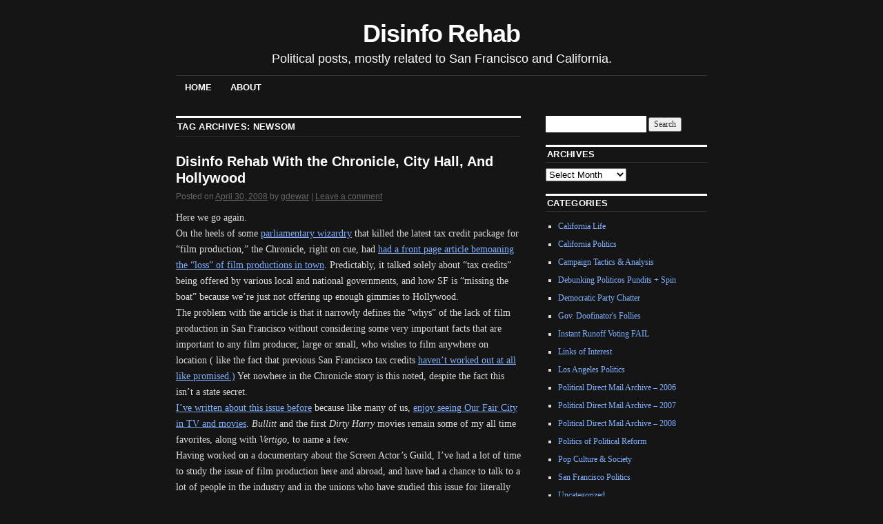

--- FILE ---
content_type: text/html; charset=UTF-8
request_url: http://www.gregdewar.com/tag/newsom/
body_size: 19106
content:
<!DOCTYPE html>
<!--[if IE 6]>
<html id="ie6" lang="en-US">
<![endif]-->
<!--[if IE 8]>
<html id="ie8" lang="en-US">
<![endif]-->
<!--[if (!IE)]><!-->
<html lang="en-US">
<!--<![endif]-->

<head>
<meta charset="UTF-8" />
<title>newsom | Disinfo Rehab</title>
<link rel="profile" href="http://gmpg.org/xfn/11" />
<link rel="pingback" href="http://www.gregdewar.com/xmlrpc.php" />
<meta name='robots' content='max-image-preview:large' />
<!-- Jetpack Site Verification Tags -->
<meta name="google-site-verification" content="1xs1W5vPsSVJYNpvL5ff_ZvEB_4puu2oz_WpMasUSrQ" />
<link rel='dns-prefetch' href='//stats.wp.com' />
<link rel='dns-prefetch' href='//v0.wordpress.com' />
<link rel='preconnect' href='//i0.wp.com' />
<link rel='preconnect' href='//c0.wp.com' />
<link rel="alternate" type="application/rss+xml" title="Disinfo Rehab &raquo; Feed" href="http://www.gregdewar.com/feed/" />
<link rel="alternate" type="application/rss+xml" title="Disinfo Rehab &raquo; Comments Feed" href="http://www.gregdewar.com/comments/feed/" />
<link rel="alternate" type="application/rss+xml" title="Disinfo Rehab &raquo; newsom Tag Feed" href="http://www.gregdewar.com/tag/newsom/feed/" />
<style id='wp-img-auto-sizes-contain-inline-css' type='text/css'>
img:is([sizes=auto i],[sizes^="auto," i]){contain-intrinsic-size:3000px 1500px}
/*# sourceURL=wp-img-auto-sizes-contain-inline-css */
</style>
<style id='wp-emoji-styles-inline-css' type='text/css'>

	img.wp-smiley, img.emoji {
		display: inline !important;
		border: none !important;
		box-shadow: none !important;
		height: 1em !important;
		width: 1em !important;
		margin: 0 0.07em !important;
		vertical-align: -0.1em !important;
		background: none !important;
		padding: 0 !important;
	}
/*# sourceURL=wp-emoji-styles-inline-css */
</style>
<style id='wp-block-library-inline-css' type='text/css'>
:root{--wp-block-synced-color:#7a00df;--wp-block-synced-color--rgb:122,0,223;--wp-bound-block-color:var(--wp-block-synced-color);--wp-editor-canvas-background:#ddd;--wp-admin-theme-color:#007cba;--wp-admin-theme-color--rgb:0,124,186;--wp-admin-theme-color-darker-10:#006ba1;--wp-admin-theme-color-darker-10--rgb:0,107,160.5;--wp-admin-theme-color-darker-20:#005a87;--wp-admin-theme-color-darker-20--rgb:0,90,135;--wp-admin-border-width-focus:2px}@media (min-resolution:192dpi){:root{--wp-admin-border-width-focus:1.5px}}.wp-element-button{cursor:pointer}:root .has-very-light-gray-background-color{background-color:#eee}:root .has-very-dark-gray-background-color{background-color:#313131}:root .has-very-light-gray-color{color:#eee}:root .has-very-dark-gray-color{color:#313131}:root .has-vivid-green-cyan-to-vivid-cyan-blue-gradient-background{background:linear-gradient(135deg,#00d084,#0693e3)}:root .has-purple-crush-gradient-background{background:linear-gradient(135deg,#34e2e4,#4721fb 50%,#ab1dfe)}:root .has-hazy-dawn-gradient-background{background:linear-gradient(135deg,#faaca8,#dad0ec)}:root .has-subdued-olive-gradient-background{background:linear-gradient(135deg,#fafae1,#67a671)}:root .has-atomic-cream-gradient-background{background:linear-gradient(135deg,#fdd79a,#004a59)}:root .has-nightshade-gradient-background{background:linear-gradient(135deg,#330968,#31cdcf)}:root .has-midnight-gradient-background{background:linear-gradient(135deg,#020381,#2874fc)}:root{--wp--preset--font-size--normal:16px;--wp--preset--font-size--huge:42px}.has-regular-font-size{font-size:1em}.has-larger-font-size{font-size:2.625em}.has-normal-font-size{font-size:var(--wp--preset--font-size--normal)}.has-huge-font-size{font-size:var(--wp--preset--font-size--huge)}.has-text-align-center{text-align:center}.has-text-align-left{text-align:left}.has-text-align-right{text-align:right}.has-fit-text{white-space:nowrap!important}#end-resizable-editor-section{display:none}.aligncenter{clear:both}.items-justified-left{justify-content:flex-start}.items-justified-center{justify-content:center}.items-justified-right{justify-content:flex-end}.items-justified-space-between{justify-content:space-between}.screen-reader-text{border:0;clip-path:inset(50%);height:1px;margin:-1px;overflow:hidden;padding:0;position:absolute;width:1px;word-wrap:normal!important}.screen-reader-text:focus{background-color:#ddd;clip-path:none;color:#444;display:block;font-size:1em;height:auto;left:5px;line-height:normal;padding:15px 23px 14px;text-decoration:none;top:5px;width:auto;z-index:100000}html :where(.has-border-color){border-style:solid}html :where([style*=border-top-color]){border-top-style:solid}html :where([style*=border-right-color]){border-right-style:solid}html :where([style*=border-bottom-color]){border-bottom-style:solid}html :where([style*=border-left-color]){border-left-style:solid}html :where([style*=border-width]){border-style:solid}html :where([style*=border-top-width]){border-top-style:solid}html :where([style*=border-right-width]){border-right-style:solid}html :where([style*=border-bottom-width]){border-bottom-style:solid}html :where([style*=border-left-width]){border-left-style:solid}html :where(img[class*=wp-image-]){height:auto;max-width:100%}:where(figure){margin:0 0 1em}html :where(.is-position-sticky){--wp-admin--admin-bar--position-offset:var(--wp-admin--admin-bar--height,0px)}@media screen and (max-width:600px){html :where(.is-position-sticky){--wp-admin--admin-bar--position-offset:0px}}

/*# sourceURL=wp-block-library-inline-css */
</style><style id='global-styles-inline-css' type='text/css'>
:root{--wp--preset--aspect-ratio--square: 1;--wp--preset--aspect-ratio--4-3: 4/3;--wp--preset--aspect-ratio--3-4: 3/4;--wp--preset--aspect-ratio--3-2: 3/2;--wp--preset--aspect-ratio--2-3: 2/3;--wp--preset--aspect-ratio--16-9: 16/9;--wp--preset--aspect-ratio--9-16: 9/16;--wp--preset--color--black: #000000;--wp--preset--color--cyan-bluish-gray: #abb8c3;--wp--preset--color--white: #ffffff;--wp--preset--color--pale-pink: #f78da7;--wp--preset--color--vivid-red: #cf2e2e;--wp--preset--color--luminous-vivid-orange: #ff6900;--wp--preset--color--luminous-vivid-amber: #fcb900;--wp--preset--color--light-green-cyan: #7bdcb5;--wp--preset--color--vivid-green-cyan: #00d084;--wp--preset--color--pale-cyan-blue: #8ed1fc;--wp--preset--color--vivid-cyan-blue: #0693e3;--wp--preset--color--vivid-purple: #9b51e0;--wp--preset--gradient--vivid-cyan-blue-to-vivid-purple: linear-gradient(135deg,rgb(6,147,227) 0%,rgb(155,81,224) 100%);--wp--preset--gradient--light-green-cyan-to-vivid-green-cyan: linear-gradient(135deg,rgb(122,220,180) 0%,rgb(0,208,130) 100%);--wp--preset--gradient--luminous-vivid-amber-to-luminous-vivid-orange: linear-gradient(135deg,rgb(252,185,0) 0%,rgb(255,105,0) 100%);--wp--preset--gradient--luminous-vivid-orange-to-vivid-red: linear-gradient(135deg,rgb(255,105,0) 0%,rgb(207,46,46) 100%);--wp--preset--gradient--very-light-gray-to-cyan-bluish-gray: linear-gradient(135deg,rgb(238,238,238) 0%,rgb(169,184,195) 100%);--wp--preset--gradient--cool-to-warm-spectrum: linear-gradient(135deg,rgb(74,234,220) 0%,rgb(151,120,209) 20%,rgb(207,42,186) 40%,rgb(238,44,130) 60%,rgb(251,105,98) 80%,rgb(254,248,76) 100%);--wp--preset--gradient--blush-light-purple: linear-gradient(135deg,rgb(255,206,236) 0%,rgb(152,150,240) 100%);--wp--preset--gradient--blush-bordeaux: linear-gradient(135deg,rgb(254,205,165) 0%,rgb(254,45,45) 50%,rgb(107,0,62) 100%);--wp--preset--gradient--luminous-dusk: linear-gradient(135deg,rgb(255,203,112) 0%,rgb(199,81,192) 50%,rgb(65,88,208) 100%);--wp--preset--gradient--pale-ocean: linear-gradient(135deg,rgb(255,245,203) 0%,rgb(182,227,212) 50%,rgb(51,167,181) 100%);--wp--preset--gradient--electric-grass: linear-gradient(135deg,rgb(202,248,128) 0%,rgb(113,206,126) 100%);--wp--preset--gradient--midnight: linear-gradient(135deg,rgb(2,3,129) 0%,rgb(40,116,252) 100%);--wp--preset--font-size--small: 13px;--wp--preset--font-size--medium: 20px;--wp--preset--font-size--large: 36px;--wp--preset--font-size--x-large: 42px;--wp--preset--spacing--20: 0.44rem;--wp--preset--spacing--30: 0.67rem;--wp--preset--spacing--40: 1rem;--wp--preset--spacing--50: 1.5rem;--wp--preset--spacing--60: 2.25rem;--wp--preset--spacing--70: 3.38rem;--wp--preset--spacing--80: 5.06rem;--wp--preset--shadow--natural: 6px 6px 9px rgba(0, 0, 0, 0.2);--wp--preset--shadow--deep: 12px 12px 50px rgba(0, 0, 0, 0.4);--wp--preset--shadow--sharp: 6px 6px 0px rgba(0, 0, 0, 0.2);--wp--preset--shadow--outlined: 6px 6px 0px -3px rgb(255, 255, 255), 6px 6px rgb(0, 0, 0);--wp--preset--shadow--crisp: 6px 6px 0px rgb(0, 0, 0);}:where(.is-layout-flex){gap: 0.5em;}:where(.is-layout-grid){gap: 0.5em;}body .is-layout-flex{display: flex;}.is-layout-flex{flex-wrap: wrap;align-items: center;}.is-layout-flex > :is(*, div){margin: 0;}body .is-layout-grid{display: grid;}.is-layout-grid > :is(*, div){margin: 0;}:where(.wp-block-columns.is-layout-flex){gap: 2em;}:where(.wp-block-columns.is-layout-grid){gap: 2em;}:where(.wp-block-post-template.is-layout-flex){gap: 1.25em;}:where(.wp-block-post-template.is-layout-grid){gap: 1.25em;}.has-black-color{color: var(--wp--preset--color--black) !important;}.has-cyan-bluish-gray-color{color: var(--wp--preset--color--cyan-bluish-gray) !important;}.has-white-color{color: var(--wp--preset--color--white) !important;}.has-pale-pink-color{color: var(--wp--preset--color--pale-pink) !important;}.has-vivid-red-color{color: var(--wp--preset--color--vivid-red) !important;}.has-luminous-vivid-orange-color{color: var(--wp--preset--color--luminous-vivid-orange) !important;}.has-luminous-vivid-amber-color{color: var(--wp--preset--color--luminous-vivid-amber) !important;}.has-light-green-cyan-color{color: var(--wp--preset--color--light-green-cyan) !important;}.has-vivid-green-cyan-color{color: var(--wp--preset--color--vivid-green-cyan) !important;}.has-pale-cyan-blue-color{color: var(--wp--preset--color--pale-cyan-blue) !important;}.has-vivid-cyan-blue-color{color: var(--wp--preset--color--vivid-cyan-blue) !important;}.has-vivid-purple-color{color: var(--wp--preset--color--vivid-purple) !important;}.has-black-background-color{background-color: var(--wp--preset--color--black) !important;}.has-cyan-bluish-gray-background-color{background-color: var(--wp--preset--color--cyan-bluish-gray) !important;}.has-white-background-color{background-color: var(--wp--preset--color--white) !important;}.has-pale-pink-background-color{background-color: var(--wp--preset--color--pale-pink) !important;}.has-vivid-red-background-color{background-color: var(--wp--preset--color--vivid-red) !important;}.has-luminous-vivid-orange-background-color{background-color: var(--wp--preset--color--luminous-vivid-orange) !important;}.has-luminous-vivid-amber-background-color{background-color: var(--wp--preset--color--luminous-vivid-amber) !important;}.has-light-green-cyan-background-color{background-color: var(--wp--preset--color--light-green-cyan) !important;}.has-vivid-green-cyan-background-color{background-color: var(--wp--preset--color--vivid-green-cyan) !important;}.has-pale-cyan-blue-background-color{background-color: var(--wp--preset--color--pale-cyan-blue) !important;}.has-vivid-cyan-blue-background-color{background-color: var(--wp--preset--color--vivid-cyan-blue) !important;}.has-vivid-purple-background-color{background-color: var(--wp--preset--color--vivid-purple) !important;}.has-black-border-color{border-color: var(--wp--preset--color--black) !important;}.has-cyan-bluish-gray-border-color{border-color: var(--wp--preset--color--cyan-bluish-gray) !important;}.has-white-border-color{border-color: var(--wp--preset--color--white) !important;}.has-pale-pink-border-color{border-color: var(--wp--preset--color--pale-pink) !important;}.has-vivid-red-border-color{border-color: var(--wp--preset--color--vivid-red) !important;}.has-luminous-vivid-orange-border-color{border-color: var(--wp--preset--color--luminous-vivid-orange) !important;}.has-luminous-vivid-amber-border-color{border-color: var(--wp--preset--color--luminous-vivid-amber) !important;}.has-light-green-cyan-border-color{border-color: var(--wp--preset--color--light-green-cyan) !important;}.has-vivid-green-cyan-border-color{border-color: var(--wp--preset--color--vivid-green-cyan) !important;}.has-pale-cyan-blue-border-color{border-color: var(--wp--preset--color--pale-cyan-blue) !important;}.has-vivid-cyan-blue-border-color{border-color: var(--wp--preset--color--vivid-cyan-blue) !important;}.has-vivid-purple-border-color{border-color: var(--wp--preset--color--vivid-purple) !important;}.has-vivid-cyan-blue-to-vivid-purple-gradient-background{background: var(--wp--preset--gradient--vivid-cyan-blue-to-vivid-purple) !important;}.has-light-green-cyan-to-vivid-green-cyan-gradient-background{background: var(--wp--preset--gradient--light-green-cyan-to-vivid-green-cyan) !important;}.has-luminous-vivid-amber-to-luminous-vivid-orange-gradient-background{background: var(--wp--preset--gradient--luminous-vivid-amber-to-luminous-vivid-orange) !important;}.has-luminous-vivid-orange-to-vivid-red-gradient-background{background: var(--wp--preset--gradient--luminous-vivid-orange-to-vivid-red) !important;}.has-very-light-gray-to-cyan-bluish-gray-gradient-background{background: var(--wp--preset--gradient--very-light-gray-to-cyan-bluish-gray) !important;}.has-cool-to-warm-spectrum-gradient-background{background: var(--wp--preset--gradient--cool-to-warm-spectrum) !important;}.has-blush-light-purple-gradient-background{background: var(--wp--preset--gradient--blush-light-purple) !important;}.has-blush-bordeaux-gradient-background{background: var(--wp--preset--gradient--blush-bordeaux) !important;}.has-luminous-dusk-gradient-background{background: var(--wp--preset--gradient--luminous-dusk) !important;}.has-pale-ocean-gradient-background{background: var(--wp--preset--gradient--pale-ocean) !important;}.has-electric-grass-gradient-background{background: var(--wp--preset--gradient--electric-grass) !important;}.has-midnight-gradient-background{background: var(--wp--preset--gradient--midnight) !important;}.has-small-font-size{font-size: var(--wp--preset--font-size--small) !important;}.has-medium-font-size{font-size: var(--wp--preset--font-size--medium) !important;}.has-large-font-size{font-size: var(--wp--preset--font-size--large) !important;}.has-x-large-font-size{font-size: var(--wp--preset--font-size--x-large) !important;}
/*# sourceURL=global-styles-inline-css */
</style>

<style id='classic-theme-styles-inline-css' type='text/css'>
/*! This file is auto-generated */
.wp-block-button__link{color:#fff;background-color:#32373c;border-radius:9999px;box-shadow:none;text-decoration:none;padding:calc(.667em + 2px) calc(1.333em + 2px);font-size:1.125em}.wp-block-file__button{background:#32373c;color:#fff;text-decoration:none}
/*# sourceURL=/wp-includes/css/classic-themes.min.css */
</style>
<link rel='stylesheet' id='coraline-css' href='http://www.gregdewar.com/wp-content/themes/coraline/style.css?ver=6.9' type='text/css' media='all' />
<link rel='stylesheet' id='dark-css' href='http://www.gregdewar.com/wp-content/themes/coraline/colors/dark.css' type='text/css' media='all' />
<link rel='stylesheet' id='sharedaddy-css' href='https://c0.wp.com/p/jetpack/15.4/modules/sharedaddy/sharing.css' type='text/css' media='all' />
<link rel='stylesheet' id='social-logos-css' href='https://c0.wp.com/p/jetpack/15.4/_inc/social-logos/social-logos.min.css' type='text/css' media='all' />
<link rel="https://api.w.org/" href="http://www.gregdewar.com/wp-json/" /><link rel="alternate" title="JSON" type="application/json" href="http://www.gregdewar.com/wp-json/wp/v2/tags/64" /><link rel="EditURI" type="application/rsd+xml" title="RSD" href="http://www.gregdewar.com/xmlrpc.php?rsd" />
<meta name="generator" content="WordPress 6.9" />
	<style>img#wpstats{display:none}</style>
		
<!-- Jetpack Open Graph Tags -->
<meta property="og:type" content="website" />
<meta property="og:title" content="newsom &#8211; Disinfo Rehab" />
<meta property="og:url" content="http://www.gregdewar.com/tag/newsom/" />
<meta property="og:site_name" content="Disinfo Rehab" />
<meta property="og:image" content="https://s0.wp.com/i/blank.jpg" />
<meta property="og:image:width" content="200" />
<meta property="og:image:height" content="200" />
<meta property="og:image:alt" content="" />
<meta property="og:locale" content="en_US" />

<!-- End Jetpack Open Graph Tags -->
</head>

<body class="archive tag tag-newsom tag-64 wp-theme-coraline two-column content-sidebar color-dark">
<div id="container" class="hfeed contain">
	<div id="header">
		<div id="masthead" role="banner">
						<div id="site-title">
				<span>
					<a href="http://www.gregdewar.com/" title="Disinfo Rehab" rel="home">Disinfo Rehab</a>
				</span>
			</div>
			<div id="site-description">Political posts, mostly related to San Francisco and California.</div>
		</div><!-- #masthead -->

		<div id="access" role="navigation">
		  			<div class="skip-link screen-reader-text"><a href="#content" title="Skip to content">Skip to content</a></div>
						<div class="menu"><ul>
<li ><a href="http://www.gregdewar.com/">Home</a></li><li class="page_item page-item-2"><a href="http://www.gregdewar.com/sample-page/">About</a></li>
</ul></div>
		</div><!-- #access -->

		<div id="branding">
					</div><!-- #branding -->
	</div><!-- #header -->

	<div id="content-box">

<div id="content-container">
	<div id="content" role="main">

		<h1 class="page-title">Tag Archives: <span>newsom</span></h1>

		




			<div id="post-310" class="post-310 post type-post status-publish format-standard hentry category-debunking-politicos-pundits-spin category-san-francisco-politics tag-boardofsupervisors tag-budget tag-change tag-chronicle tag-disinforehab tag-media tag-newsom tag-progressives tag-sanfrancisco">
			<h2 class="entry-title"><a href="http://www.gregdewar.com/2008/04/disinfo_rehab_with_the_chronic/" rel="bookmark">Disinfo Rehab With the Chronicle, City Hall, And Hollywood</a></h2>

			<div class="entry-meta">
				<span class="meta-prep meta-prep-author">Posted on</span> <a href="http://www.gregdewar.com/2008/04/disinfo_rehab_with_the_chronic/" title="12:15 pm" rel="bookmark"><span class="entry-date">April 30, 2008</span></a> <span class="by-author"><span class="sep">by</span> <span class="author vcard"><a class="url fn n" href="http://www.gregdewar.com/author/gdewar/" title="View all posts by gdewar" rel="author">gdewar</a></span> </span><span class="comments-link"><span class="meta-sep">|</span> <a href="http://www.gregdewar.com/2008/04/disinfo_rehab_with_the_chronic/#respond">Leave a comment</a></span>
			</div><!-- .entry-meta -->

				<div class="entry-content">
				<p>Here we go again.<br />
On the heels of some <a HREF="http://sweetmelissa.typepad.com/sweet_melissa/2008/04/bored-of-supe-2.html">parliamentary wizardry</a> that killed the latest tax credit package for &#8220;film production,&#8221; the Chronicle, right on cue, had <a HREF="http://www.sfgate.com/cgi-bin/article.cgi?file=/c/a/2008/04/28/MNE2106KP8.DTL">had a front page article bemoaning the &#8220;loss&#8221; of film productions in town</a>. Predictably, it talked solely about &#8220;tax credits&#8221; being offered by various local and national governments, and how SF is &#8220;missing the boat&#8221; because we&#8217;re just not offering up enough gimmies to Hollywood.<br />
The problem with the article is that it narrowly defines the &#8220;whys&#8221; of the lack of film production in San Francisco without considering some very important facts that are important to any film producer, large or small, who wishes to film anywhere on location ( like the fact that previous San Francisco tax credits <a HREF="http://www.examiner.com/a-485659~Despite_incentives__official_optimism__S_F__film_industry_takes_tumble_in__06.html">haven&#8217;t worked out at all like promised.)</a> Yet nowhere in the Chronicle story is this noted, despite the fact this isn&#8217;t a state secret.<br />
<a HREF="http://www.gregdewar.com/2007/06/la_is_in_like_with_sf_on_tv_we.html">I&#8217;ve written about this issue before</a> because like many of us, <a HREF="http://www.gregdewar.com/2007/09/nbc_pilots_now_on_ondemand_the.html">enjoy seeing Our Fair City in TV and movies</a>. <i>Bullitt</i> and the first <i>Dirty Harry</i> movies remain some of my all time favorites, along with <i>Vertigo</i>, to name a few.<br />
Having worked on a documentary about the Screen Actor&#8217;s Guild, I&#8217;ve had a lot of time to study the issue of film production here and abroad, and have had a chance to talk to a lot of people in the industry and in the unions who have studied this issue for literally decades.<br />
So let&#8217;s do a little disinfo rehab on the subject and see what we get:<br />
First, it&#8217;s important to remember that a tremendous amount of film credits in Canada cited in the Chronicle are given to film productions that are primarily created by Canadians to defend and enhance Canadian culture and &#8220;Canadiana&#8221; (yes that&#8217;s a word). Thus, to compare any incentive program offered up by a budget-challenged small city to that of the Mighty Canadian Govenrment Protecting Canada&#8217;s Culture is comparing apple and oranges.<br />
It&#8217;s also important, up until the dollar&#8217;s recent decline, the weak Canadian Dollar made filming <i>very</i> cheap, which was the initial appeal for filming in the Great White North. (Ever wonder why so many Sci-Fi channel movies and TV shows look the same? Vancouver!) Don&#8217;t discount the additional appeal of doing your work in a nation whose cities <i>look</i> like America, but aren&#8217;t beset by violent crime and filth, either.<br />
Also, as I&#8217;ve tried to tell the chess club brains at City Hall, filming in San Francisco is expensive for reasons you can&#8217;t give a tax break for. Crews are going to cost more, because rent and taxes here are extremely high. Neighborhood folks, well established in the siren whine of Today&#8217;s City, will complain about the inconvenience of a long film production, &#8220;jobs&#8221; be damned. Crime is out of control in San Francisco &#8211; we don&#8217;t even prosecute <i>murderers</i> here, much less property theft. Anyone wanna risk having their brand new movie camera stolen in SF? I doubt it.<br />
And most importantly, we simply do not have the sound stages and related facilities that <a HREF="http://filmsantaclarita.com/Index.aspx?page=1">Los Angeles and its environs enjoy.</a> That alone is going to make it much more feasible to come in to town for a week of exterior shots, then shuffle off to Vancouver or LA to finish the job.<br />
All important topics worthy of coverage by policy folk and media folk. There&#8217;s plenty of more creative solutions to enhance our economy with jobs and investment from the film industry others have proposed.<br />
The problem is, no one at City Hall or at the Chronicle gives a damn about any of that.</p>
<p> <a href="http://www.gregdewar.com/2008/04/disinfo_rehab_with_the_chronic/#more-310" class="more-link">Continue reading <span class="meta-nav">&rarr;</span></a></p>
<div class="sharedaddy sd-sharing-enabled"><div class="robots-nocontent sd-block sd-social sd-social-icon-text sd-sharing"><h3 class="sd-title">Share this:</h3><div class="sd-content"><ul><li class="share-email"><a rel="nofollow noopener noreferrer"
				data-shared="sharing-email-310"
				class="share-email sd-button share-icon"
				href="mailto:?subject=%5BShared%20Post%5D%20Disinfo%20Rehab%20With%20the%20Chronicle%2C%20City%20Hall%2C%20And%20Hollywood&#038;body=http%3A%2F%2Fwww.gregdewar.com%2F2008%2F04%2Fdisinfo_rehab_with_the_chronic%2F&#038;share=email"
				target="_blank"
				aria-labelledby="sharing-email-310"
				data-email-share-error-title="Do you have email set up?" data-email-share-error-text="If you&#039;re having problems sharing via email, you might not have email set up for your browser. You may need to create a new email yourself." data-email-share-nonce="988b806fec" data-email-share-track-url="http://www.gregdewar.com/2008/04/disinfo_rehab_with_the_chronic/?share=email">
				<span id="sharing-email-310" hidden>Click to email a link to a friend (Opens in new window)</span>
				<span>Email</span>
			</a></li><li class="share-twitter"><a rel="nofollow noopener noreferrer"
				data-shared="sharing-twitter-310"
				class="share-twitter sd-button share-icon"
				href="http://www.gregdewar.com/2008/04/disinfo_rehab_with_the_chronic/?share=twitter"
				target="_blank"
				aria-labelledby="sharing-twitter-310"
				>
				<span id="sharing-twitter-310" hidden>Click to share on X (Opens in new window)</span>
				<span>X</span>
			</a></li><li class="share-facebook"><a rel="nofollow noopener noreferrer"
				data-shared="sharing-facebook-310"
				class="share-facebook sd-button share-icon"
				href="http://www.gregdewar.com/2008/04/disinfo_rehab_with_the_chronic/?share=facebook"
				target="_blank"
				aria-labelledby="sharing-facebook-310"
				>
				<span id="sharing-facebook-310" hidden>Click to share on Facebook (Opens in new window)</span>
				<span>Facebook</span>
			</a></li><li class="share-tumblr"><a rel="nofollow noopener noreferrer"
				data-shared="sharing-tumblr-310"
				class="share-tumblr sd-button share-icon"
				href="http://www.gregdewar.com/2008/04/disinfo_rehab_with_the_chronic/?share=tumblr"
				target="_blank"
				aria-labelledby="sharing-tumblr-310"
				>
				<span id="sharing-tumblr-310" hidden>Click to share on Tumblr (Opens in new window)</span>
				<span>Tumblr</span>
			</a></li><li class="share-print"><a rel="nofollow noopener noreferrer"
				data-shared="sharing-print-310"
				class="share-print sd-button share-icon"
				href="http://www.gregdewar.com/2008/04/disinfo_rehab_with_the_chronic/?share=print"
				target="_blank"
				aria-labelledby="sharing-print-310"
				>
				<span id="sharing-print-310" hidden>Click to print (Opens in new window)</span>
				<span>Print</span>
			</a></li><li class="share-end"></li></ul></div></div></div>							</div><!-- .entry-content -->
	
			<div class="entry-info">
					<p class="comments-link"><a href="http://www.gregdewar.com/2008/04/disinfo_rehab_with_the_chronic/#respond">Leave a comment</a></p>
									<p class="cat-links">
						<span class="entry-info-prep entry-info-prep-cat-links">Posted in</span> <a href="http://www.gregdewar.com/category/debunking-politicos-pundits-spin/" rel="category tag">Debunking Politicos Pundits + Spin</a>, <a href="http://www.gregdewar.com/category/san-francisco-politics/" rel="category tag">San Francisco Politics</a>					</p>
													<p class="tag-links">
						<span class="entry-info-prep entry-info-prep-tag-links">Tagged</span> <a href="http://www.gregdewar.com/tag/boardofsupervisors/" rel="tag">boardofsupervisors</a>, <a href="http://www.gregdewar.com/tag/budget/" rel="tag">budget</a>, <a href="http://www.gregdewar.com/tag/change/" rel="tag">change</a>, <a href="http://www.gregdewar.com/tag/chronicle/" rel="tag">chronicle</a>, <a href="http://www.gregdewar.com/tag/disinforehab/" rel="tag">disinforehab</a>, <a href="http://www.gregdewar.com/tag/media/" rel="tag">media</a>, <a href="http://www.gregdewar.com/tag/newsom/" rel="tag">newsom</a>, <a href="http://www.gregdewar.com/tag/progressives/" rel="tag">progressives</a>, <a href="http://www.gregdewar.com/tag/sanfrancisco/" rel="tag">sanfrancisco</a>					</p>
											</div><!-- .entry-info -->
		</div><!-- #post-## -->

		
	


			<div id="post-280" class="post-280 post type-post status-publish format-standard hentry category-campaign-tactics-analysis category-debunking-politicos-pundits-spin category-san-francisco-politics tag-daly tag-newsom tag-peskin tag-progressives tag-sanfrancisco tag-spin">
			<h2 class="entry-title"><a href="http://www.gregdewar.com/2008/02/post_7/" rel="bookmark">There&#8217;s No &#8220;Safe Word&#8221; In San Francisco Politics And Mayor Newsom&#8217;s Team Knows It&#8230;</a></h2>

			<div class="entry-meta">
				<span class="meta-prep meta-prep-author">Posted on</span> <a href="http://www.gregdewar.com/2008/02/post_7/" title="12:55 pm" rel="bookmark"><span class="entry-date">February 11, 2008</span></a> <span class="by-author"><span class="sep">by</span> <span class="author vcard"><a class="url fn n" href="http://www.gregdewar.com/author/gdewar/" title="View all posts by gdewar" rel="author">gdewar</a></span> </span><span class="comments-link"><span class="meta-sep">|</span> <a href="http://www.gregdewar.com/2008/02/post_7/#respond">Leave a comment</a></span>
			</div><!-- .entry-meta -->

				<div class="entry-content">
				<p>You really have to hand it to Mayor Newsom and his team. They can pretty much get away with anything, short of murder for hire, and no one seems to really mind. Even more amazing, even when &#8220;progressives&#8221; are right on the issues, they can&#8217;t seem to get their message out.<br />
<A HREF="http://www.sfgate.com/cgi-bin/article.cgi?f=/c/a/2008/02/11/BA8CUV7IR.DTL">This latest brouhaha, between Supervisor Peskin, the Mayor, the infamous MTA, et al</A> gets the usual &#8220;political gossip&#8221; treatment, as always. But also, as always, we tend to forget a few salient points as to how we got here.<br />
We&#8217;re in a situation where the city has a big budget deficit and Mayor Newsom has ordered awesome-sounding &#8220;across the board cuts,&#8221; sounding all fiscally responsible. Which is funny, because <A HREF="http://www.chrisdaly.org/?p=51">as Supervisor Daly tried to point out</A>, this is the same Mayor <A HREF="http://www.sfgate.com/cgi-bin/article.cgi?f=/c/a/2007/12/02/BA8NTM2PM.DTL">who blew out the budget with big expensive pay raises and increases in the City payroll.</A><br />
What&#8217;s even funnier is that as Daly was trying to point this out, his infamous &#8220;cocaine&#8221; line blew up into this Big Problem, and Supervisor Peskin was gamed into removing Daly from the Budget Committee. So even though in this case Daly was right, it was he who paid the price &#8211; and the Chronicle waited 6 months to note Newsom&#8217;s key role in blowing out the budget.<br />
Now, to be fair, it was not that hard to push Daly aside &#8211; his acrimonious style, and his spending of political capital on symbolic measures made it easy for the Mayor&#8217;s people, and their friends in the press, to make it all about something Daly really didn&#8217;t say. Chalk one up for repeating the &#8220;mean Chris&#8221; meme, and one down for any serious budget reporting.<br />
Likewise, as the Mayor is demanding we cut funds from things we need, he&#8217;s spending a lot of money on <A HREF="http://www.sfgate.com/cgi-bin/article.cgi?f=/c/a/2008/01/18/MNJIUH4BF.DTL&#038;hw=Cecilia+Vega&#038;sn=003&#038;sc=673">plasma TVs and fancy new offices</A>. And to pay all these people watching ProRun on those plasma tvs, <A HREF="http://www.sfgate.com/cgi-bin/article.cgi?file=/c/a/2008/02/09/MNRKUV4I1.DTL">he&#8217;s swiping money from MUNI and other agencies</A> so he can fill the chairs.<br />
But once again, it really doesn&#8217;t matter if the Mayor&#8217;s people are doing anything wrong &#8211; they&#8217;re recasting this as a &#8220;personal attack&#8221; and upping the ante with all kinds of personal and legal attacks, so no one stops and thinks about the actual issues at hand. <A HREF="http://sfist.com/2008/01/31/the_trumpifiati.php">And once again, as in the case with Daly</A>, Peskin&#8217;s temperament and style are being used against him. Suddenly we&#8217;re talking about he-said-he-said, instead of talking about whether the Mayor is breaking the law, or mismanaging the taxpayers&#8217; money.<br />
Brilliant. One thing progressives and their allies don&#8217;t seem to understand is that in these fights being &#8220;right&#8221; with the facts isn&#8217;t enough &#8211; you have to have the political capital to be able to fight back.<br />
Blowing it all on symbolic measures and feel-good stuff means you don&#8217;t have it when you really need it. Now, the Mayor&#8217;s holding all the cards, and although his opponents may have caught his hand in the till, they&#8217;re losing the battle.<br />
As this latest political battle escalates, it&#8217;s clear the Mayor&#8217;s people don&#8217;t mind playing rough with their opponents. There&#8217;s no &#8220;safe word&#8221; in San Francisco politics, and those who would oppose the Mayor would be wise to remember that.<br />
<I>Note: I wish I was clever enough to come up with that last bit, but it&#8217;s actually a paraphrasing of a comment I heard from a friend, so I wanted to be sure I mentioned that.</I></p>
<div class="sharedaddy sd-sharing-enabled"><div class="robots-nocontent sd-block sd-social sd-social-icon-text sd-sharing"><h3 class="sd-title">Share this:</h3><div class="sd-content"><ul><li class="share-email"><a rel="nofollow noopener noreferrer"
				data-shared="sharing-email-280"
				class="share-email sd-button share-icon"
				href="mailto:?subject=%5BShared%20Post%5D%20There%27s%20No%20%22Safe%20Word%22%20In%20San%20Francisco%20Politics%20And%20Mayor%20Newsom%27s%20Team%20Knows%20It...&#038;body=http%3A%2F%2Fwww.gregdewar.com%2F2008%2F02%2Fpost_7%2F&#038;share=email"
				target="_blank"
				aria-labelledby="sharing-email-280"
				data-email-share-error-title="Do you have email set up?" data-email-share-error-text="If you&#039;re having problems sharing via email, you might not have email set up for your browser. You may need to create a new email yourself." data-email-share-nonce="b8b1981e31" data-email-share-track-url="http://www.gregdewar.com/2008/02/post_7/?share=email">
				<span id="sharing-email-280" hidden>Click to email a link to a friend (Opens in new window)</span>
				<span>Email</span>
			</a></li><li class="share-twitter"><a rel="nofollow noopener noreferrer"
				data-shared="sharing-twitter-280"
				class="share-twitter sd-button share-icon"
				href="http://www.gregdewar.com/2008/02/post_7/?share=twitter"
				target="_blank"
				aria-labelledby="sharing-twitter-280"
				>
				<span id="sharing-twitter-280" hidden>Click to share on X (Opens in new window)</span>
				<span>X</span>
			</a></li><li class="share-facebook"><a rel="nofollow noopener noreferrer"
				data-shared="sharing-facebook-280"
				class="share-facebook sd-button share-icon"
				href="http://www.gregdewar.com/2008/02/post_7/?share=facebook"
				target="_blank"
				aria-labelledby="sharing-facebook-280"
				>
				<span id="sharing-facebook-280" hidden>Click to share on Facebook (Opens in new window)</span>
				<span>Facebook</span>
			</a></li><li class="share-tumblr"><a rel="nofollow noopener noreferrer"
				data-shared="sharing-tumblr-280"
				class="share-tumblr sd-button share-icon"
				href="http://www.gregdewar.com/2008/02/post_7/?share=tumblr"
				target="_blank"
				aria-labelledby="sharing-tumblr-280"
				>
				<span id="sharing-tumblr-280" hidden>Click to share on Tumblr (Opens in new window)</span>
				<span>Tumblr</span>
			</a></li><li class="share-print"><a rel="nofollow noopener noreferrer"
				data-shared="sharing-print-280"
				class="share-print sd-button share-icon"
				href="http://www.gregdewar.com/2008/02/post_7/?share=print"
				target="_blank"
				aria-labelledby="sharing-print-280"
				>
				<span id="sharing-print-280" hidden>Click to print (Opens in new window)</span>
				<span>Print</span>
			</a></li><li class="share-end"></li></ul></div></div></div>							</div><!-- .entry-content -->
	
			<div class="entry-info">
					<p class="comments-link"><a href="http://www.gregdewar.com/2008/02/post_7/#respond">Leave a comment</a></p>
									<p class="cat-links">
						<span class="entry-info-prep entry-info-prep-cat-links">Posted in</span> <a href="http://www.gregdewar.com/category/campaign-tactics-analysis/" rel="category tag">Campaign Tactics &amp; Analysis</a>, <a href="http://www.gregdewar.com/category/debunking-politicos-pundits-spin/" rel="category tag">Debunking Politicos Pundits + Spin</a>, <a href="http://www.gregdewar.com/category/san-francisco-politics/" rel="category tag">San Francisco Politics</a>					</p>
													<p class="tag-links">
						<span class="entry-info-prep entry-info-prep-tag-links">Tagged</span> <a href="http://www.gregdewar.com/tag/daly/" rel="tag">daly</a>, <a href="http://www.gregdewar.com/tag/newsom/" rel="tag">newsom</a>, <a href="http://www.gregdewar.com/tag/peskin/" rel="tag">peskin</a>, <a href="http://www.gregdewar.com/tag/progressives/" rel="tag">progressives</a>, <a href="http://www.gregdewar.com/tag/sanfrancisco/" rel="tag">sanfrancisco</a>, <a href="http://www.gregdewar.com/tag/spin/" rel="tag">spin</a>					</p>
											</div><!-- .entry-info -->
		</div><!-- #post-## -->

		
	


			<div id="post-279" class="post-279 post type-post status-publish format-standard hentry category-campaign-tactics-analysis category-politics-of-political-reform category-san-francisco-politics tag-democrats tag-newsom tag-obama tag-primaryelection tag-progressives tag-sanfrancisco">
			<h2 class="entry-title"><a href="http://www.gregdewar.com/2008/02/post_6/" rel="bookmark">Record Voter Turnout in Presidential Primaries Has Some Lessons for Local Politickers</a></h2>

			<div class="entry-meta">
				<span class="meta-prep meta-prep-author">Posted on</span> <a href="http://www.gregdewar.com/2008/02/post_6/" title="10:28 am" rel="bookmark"><span class="entry-date">February 10, 2008</span></a> <span class="by-author"><span class="sep">by</span> <span class="author vcard"><a class="url fn n" href="http://www.gregdewar.com/author/gdewar/" title="View all posts by gdewar" rel="author">gdewar</a></span> </span><span class="comments-link"><span class="meta-sep">|</span> <a href="http://www.gregdewar.com/2008/02/post_6/#respond">Leave a comment</a></span>
			</div><!-- .entry-meta -->

				<div class="entry-content">
				<p>The <A HREF="http://www.latimes.com/news/politics/la-na-turnout10feb10,1,4124358.story">LA Times has an interesting report on the record voter turnout</A> we&#8217;re seeing in primaries, and in particular the lopsided increase in turnout on the Democratic side.<br />
The article has some interesting facts and figures, but it pretty much bears out what I said <A HREF="http://www.gregdewar.com/2008/02/primary_day_record_turnout_if.html">last week</A> &#8211; that if you have good candidates who aggressively campaign on issues and ideals that people actually care about, people vote. Who told?<br />
(Oh, and I find it equally amazing that Sen. Obama has been able to run an incredibly close race fueled mostly by small to mid-sized donations&#8230;while lefty champions are once again left in the dust.)<br />
It&#8217;s a stark contrast to the <A HREF="http://www.gregdewar.com/2007/11/when_progressive_political_ana.html">mind numbingly stupid elections we had in Supposedly Liberal Brainiac San Francisco</A>, where &#8220;progressives&#8221; had a FAIL so complete and total, turnout was in the toilet. And now, of course, the <A HREF="http://www.sfbg.com/entry.php?entry_id=5608&#038;catid=4&#038;volume_id=317&#038;issue_id=338&#038;volume_num=42&#038;issue_num=19">progressives are crying about the Mayor&#8217;s shenanigans</A>, not realizing that if they&#8217;d just bothered to run a real  candidate, the election might have had a different outcome. Boo hoo for them.<br />
Most importantly, these record turnouts of voters are coming out <A HREF="http://www.gregdewar.com/politics_of_political_reform/">without any of the lefty electoral gimmicks</A> out-of-state reformers are trying to peddle across the country as ways to &#8220;increase turnout.&#8221;<br />
It&#8217;s really simple, people. If you run a good campaign, you win the election. If you inspire people to action, they act. If you <I>listen</I> to people and talk about the issues they actually care about, they get excited and feel like politics is an opportunity for change &#8211; not just a <a href="http://www.gregdewar.com/2006/06/california_primary_2006_the_de.html">tired exercise that people don&#8217;t feel matters</a> to them.<br />
There&#8217;s a chance that local &#8220;progressives&#8221; might take a lesson from all of this in the upcoming elections in November, and perhaps try strategies that don&#8217;t involved running around in circles, gossiping like junior high girls in gym class, and whining.<br />
News flash, progressives: THIS DOESN&#8217;T F*CKING WORK. Stop trying to game the electorate with phony reform bullsh*t. Run on a vision and an agenda that <I>works</i> for the citizens who actually vote in elections, and you might win. If nothing else, it would be an improvement over last year&#8217;s &#8220;act like gossiping dorks&#8221; strategy.<br />
The real winner will be the voters of San Francisco, if they&#8217;re given an honest race between various factions who all strive to offer a cohesive vision of policy and politics for the next four years. We&#8217;ll see what happens.</p>
<div class="sharedaddy sd-sharing-enabled"><div class="robots-nocontent sd-block sd-social sd-social-icon-text sd-sharing"><h3 class="sd-title">Share this:</h3><div class="sd-content"><ul><li class="share-email"><a rel="nofollow noopener noreferrer"
				data-shared="sharing-email-279"
				class="share-email sd-button share-icon"
				href="mailto:?subject=%5BShared%20Post%5D%20Record%20Voter%20Turnout%20in%20Presidential%20Primaries%20Has%20Some%20Lessons%20for%20Local%20Politickers&#038;body=http%3A%2F%2Fwww.gregdewar.com%2F2008%2F02%2Fpost_6%2F&#038;share=email"
				target="_blank"
				aria-labelledby="sharing-email-279"
				data-email-share-error-title="Do you have email set up?" data-email-share-error-text="If you&#039;re having problems sharing via email, you might not have email set up for your browser. You may need to create a new email yourself." data-email-share-nonce="c658407f96" data-email-share-track-url="http://www.gregdewar.com/2008/02/post_6/?share=email">
				<span id="sharing-email-279" hidden>Click to email a link to a friend (Opens in new window)</span>
				<span>Email</span>
			</a></li><li class="share-twitter"><a rel="nofollow noopener noreferrer"
				data-shared="sharing-twitter-279"
				class="share-twitter sd-button share-icon"
				href="http://www.gregdewar.com/2008/02/post_6/?share=twitter"
				target="_blank"
				aria-labelledby="sharing-twitter-279"
				>
				<span id="sharing-twitter-279" hidden>Click to share on X (Opens in new window)</span>
				<span>X</span>
			</a></li><li class="share-facebook"><a rel="nofollow noopener noreferrer"
				data-shared="sharing-facebook-279"
				class="share-facebook sd-button share-icon"
				href="http://www.gregdewar.com/2008/02/post_6/?share=facebook"
				target="_blank"
				aria-labelledby="sharing-facebook-279"
				>
				<span id="sharing-facebook-279" hidden>Click to share on Facebook (Opens in new window)</span>
				<span>Facebook</span>
			</a></li><li class="share-tumblr"><a rel="nofollow noopener noreferrer"
				data-shared="sharing-tumblr-279"
				class="share-tumblr sd-button share-icon"
				href="http://www.gregdewar.com/2008/02/post_6/?share=tumblr"
				target="_blank"
				aria-labelledby="sharing-tumblr-279"
				>
				<span id="sharing-tumblr-279" hidden>Click to share on Tumblr (Opens in new window)</span>
				<span>Tumblr</span>
			</a></li><li class="share-print"><a rel="nofollow noopener noreferrer"
				data-shared="sharing-print-279"
				class="share-print sd-button share-icon"
				href="http://www.gregdewar.com/2008/02/post_6/?share=print"
				target="_blank"
				aria-labelledby="sharing-print-279"
				>
				<span id="sharing-print-279" hidden>Click to print (Opens in new window)</span>
				<span>Print</span>
			</a></li><li class="share-end"></li></ul></div></div></div>							</div><!-- .entry-content -->
	
			<div class="entry-info">
					<p class="comments-link"><a href="http://www.gregdewar.com/2008/02/post_6/#respond">Leave a comment</a></p>
									<p class="cat-links">
						<span class="entry-info-prep entry-info-prep-cat-links">Posted in</span> <a href="http://www.gregdewar.com/category/campaign-tactics-analysis/" rel="category tag">Campaign Tactics &amp; Analysis</a>, <a href="http://www.gregdewar.com/category/politics-of-political-reform/" rel="category tag">Politics of Political Reform</a>, <a href="http://www.gregdewar.com/category/san-francisco-politics/" rel="category tag">San Francisco Politics</a>					</p>
													<p class="tag-links">
						<span class="entry-info-prep entry-info-prep-tag-links">Tagged</span> <a href="http://www.gregdewar.com/tag/democrats/" rel="tag">democrats</a>, <a href="http://www.gregdewar.com/tag/newsom/" rel="tag">newsom</a>, <a href="http://www.gregdewar.com/tag/obama/" rel="tag">obama</a>, <a href="http://www.gregdewar.com/tag/primaryelection/" rel="tag">primaryelection</a>, <a href="http://www.gregdewar.com/tag/progressives/" rel="tag">progressives</a>, <a href="http://www.gregdewar.com/tag/sanfrancisco/" rel="tag">sanfrancisco</a>					</p>
											</div><!-- .entry-info -->
		</div><!-- #post-## -->

		
	


			<div id="post-270" class="post-270 post type-post status-publish format-standard hentry category-california-life category-san-francisco-politics tag-california tag-daly tag-housing tag-newsom tag-politics tag-realestate tag-sanfrancisco">
			<h2 class="entry-title"><a href="http://www.gregdewar.com/2008/01/craptastic_crack_shack_sells_f/" rel="bookmark">Crap-tastic Crack Shack Sells for 935,000? Put This On A Billboard And Send It To the Hippies Of The World, Please!</a></h2>

			<div class="entry-meta">
				<span class="meta-prep meta-prep-author">Posted on</span> <a href="http://www.gregdewar.com/2008/01/craptastic_crack_shack_sells_f/" title="2:45 pm" rel="bookmark"><span class="entry-date">January 23, 2008</span></a> <span class="by-author"><span class="sep">by</span> <span class="author vcard"><a class="url fn n" href="http://www.gregdewar.com/author/gdewar/" title="View all posts by gdewar" rel="author">gdewar</a></span> </span><span class="comments-link"><span class="meta-sep">|</span> <a href="http://www.gregdewar.com/2008/01/craptastic_crack_shack_sells_f/#comments">1 comment</a></span>
			</div><!-- .entry-meta -->

				<div class="entry-content">
				<p>This just in: yet another crap-tastic crack shack has sold in San Francisco for $935,000. <A HREF="http://www.socketsite.com/archives/2008/01/yes_it_closed_escrow_yesterday_with_a_contract_price_of.html">SocketSite has been following this one for a while</A> so go there and see pics of this decrepit piece of real estate.<br />
I seriously wonder if we should put this on a billboard, with a pricetag, on billboards that say &#8220;Memo to Hippies: The SF of the 60s is dead. Do not come here and expect to rent a room in a big nice house for cheap and live off of handouts. Unless you&#8217;re rich enough to buy this crapshack <I>and</I> renovate it to livable standards, please, stay away. Thank You.&#8221;<br />
Or something. I mean, at this point, all the housing measures in the world (along with all the ones we&#8217;ve passed) don&#8217;t seem to mean much if even a craphouse like this is selling for almost a million dollars.<br />
Put another way &#8211; how do you build lots of &#8220;cheap affordable&#8221; housing on super expensive dirt? More importantly, is it really feasible for anyone to build anything that&#8217;s <I>not</I> super expensive condos for wealthy childless couples anymore when you have garbage selling for almost a million bucks?</p>
<div class="sharedaddy sd-sharing-enabled"><div class="robots-nocontent sd-block sd-social sd-social-icon-text sd-sharing"><h3 class="sd-title">Share this:</h3><div class="sd-content"><ul><li class="share-email"><a rel="nofollow noopener noreferrer"
				data-shared="sharing-email-270"
				class="share-email sd-button share-icon"
				href="mailto:?subject=%5BShared%20Post%5D%20Crap-tastic%20Crack%20Shack%20Sells%20for%20935%2C000%3F%20Put%20This%20On%20A%20Billboard%20And%20Send%20It%20To%20the%20Hippies%20Of%20The%20World%2C%20Please%21&#038;body=http%3A%2F%2Fwww.gregdewar.com%2F2008%2F01%2Fcraptastic_crack_shack_sells_f%2F&#038;share=email"
				target="_blank"
				aria-labelledby="sharing-email-270"
				data-email-share-error-title="Do you have email set up?" data-email-share-error-text="If you&#039;re having problems sharing via email, you might not have email set up for your browser. You may need to create a new email yourself." data-email-share-nonce="27542f4d46" data-email-share-track-url="http://www.gregdewar.com/2008/01/craptastic_crack_shack_sells_f/?share=email">
				<span id="sharing-email-270" hidden>Click to email a link to a friend (Opens in new window)</span>
				<span>Email</span>
			</a></li><li class="share-twitter"><a rel="nofollow noopener noreferrer"
				data-shared="sharing-twitter-270"
				class="share-twitter sd-button share-icon"
				href="http://www.gregdewar.com/2008/01/craptastic_crack_shack_sells_f/?share=twitter"
				target="_blank"
				aria-labelledby="sharing-twitter-270"
				>
				<span id="sharing-twitter-270" hidden>Click to share on X (Opens in new window)</span>
				<span>X</span>
			</a></li><li class="share-facebook"><a rel="nofollow noopener noreferrer"
				data-shared="sharing-facebook-270"
				class="share-facebook sd-button share-icon"
				href="http://www.gregdewar.com/2008/01/craptastic_crack_shack_sells_f/?share=facebook"
				target="_blank"
				aria-labelledby="sharing-facebook-270"
				>
				<span id="sharing-facebook-270" hidden>Click to share on Facebook (Opens in new window)</span>
				<span>Facebook</span>
			</a></li><li class="share-tumblr"><a rel="nofollow noopener noreferrer"
				data-shared="sharing-tumblr-270"
				class="share-tumblr sd-button share-icon"
				href="http://www.gregdewar.com/2008/01/craptastic_crack_shack_sells_f/?share=tumblr"
				target="_blank"
				aria-labelledby="sharing-tumblr-270"
				>
				<span id="sharing-tumblr-270" hidden>Click to share on Tumblr (Opens in new window)</span>
				<span>Tumblr</span>
			</a></li><li class="share-print"><a rel="nofollow noopener noreferrer"
				data-shared="sharing-print-270"
				class="share-print sd-button share-icon"
				href="http://www.gregdewar.com/2008/01/craptastic_crack_shack_sells_f/?share=print"
				target="_blank"
				aria-labelledby="sharing-print-270"
				>
				<span id="sharing-print-270" hidden>Click to print (Opens in new window)</span>
				<span>Print</span>
			</a></li><li class="share-end"></li></ul></div></div></div>							</div><!-- .entry-content -->
	
			<div class="entry-info">
					<p class="comments-link"><a href="http://www.gregdewar.com/2008/01/craptastic_crack_shack_sells_f/#comments">1 Comment</a></p>
									<p class="cat-links">
						<span class="entry-info-prep entry-info-prep-cat-links">Posted in</span> <a href="http://www.gregdewar.com/category/california-life/" rel="category tag">California Life</a>, <a href="http://www.gregdewar.com/category/san-francisco-politics/" rel="category tag">San Francisco Politics</a>					</p>
													<p class="tag-links">
						<span class="entry-info-prep entry-info-prep-tag-links">Tagged</span> <a href="http://www.gregdewar.com/tag/california/" rel="tag">california</a>, <a href="http://www.gregdewar.com/tag/daly/" rel="tag">daly</a>, <a href="http://www.gregdewar.com/tag/housing/" rel="tag">housing</a>, <a href="http://www.gregdewar.com/tag/newsom/" rel="tag">newsom</a>, <a href="http://www.gregdewar.com/tag/politics/" rel="tag">politics</a>, <a href="http://www.gregdewar.com/tag/realestate/" rel="tag">realestate</a>, <a href="http://www.gregdewar.com/tag/sanfrancisco/" rel="tag">sanfrancisco</a>					</p>
											</div><!-- .entry-info -->
		</div><!-- #post-## -->

		
	


			<div id="post-255" class="post-255 post type-post status-publish format-standard hentry category-instant-runoff-voting-fail category-politics-of-political-reform category-san-francisco-politics tag-disinforehab tag-newsom tag-progressives tag-sanfrancisco tag-spin">
			<h2 class="entry-title"><a href="http://www.gregdewar.com/2007/11/when_progressive_political_ana/" rel="bookmark">When &#8220;Progressive&#8221; Political Analysis Becomes &#8220;Junkie Logic&#8221;  AKA Disinfo Rehab Time!</a></h2>

			<div class="entry-meta">
				<span class="meta-prep meta-prep-author">Posted on</span> <a href="http://www.gregdewar.com/2007/11/when_progressive_political_ana/" title="2:38 pm" rel="bookmark"><span class="entry-date">November 28, 2007</span></a> <span class="by-author"><span class="sep">by</span> <span class="author vcard"><a class="url fn n" href="http://www.gregdewar.com/author/gdewar/" title="View all posts by gdewar" rel="author">gdewar</a></span> </span><span class="comments-link"><span class="meta-sep">|</span> <a href="http://www.gregdewar.com/2007/11/when_progressive_political_ana/#respond">Leave a comment</a></span>
			</div><!-- .entry-meta -->

				<div class="entry-content">
				<div style="float: right; margin-left: 10px; margin-bottom: 10px;">
<a href="http://www.flickr.com/photos/gdewar/2039998772/" title="photo sharing"><img data-recalc-dims="1" decoding="async" src="https://i0.wp.com/farm3.static.flickr.com/2081/2039998772_ebc28b11e1_m.jpg?w=500" alt="" style="border: solid 2px #000000;" /></a><br />
<br />
<span style="font-size: 0.9em; margin-top: 0px;"><br />
<a href="http://www.flickr.com/photos/gdewar/2039998772/">progressives, you got pwned!</a><br />
<br />
.<br />
</span>
</div>
<p>The election is barely past us, and already everyone&#8217;s trying to spin the results to suit Their Side. It&#8217;s been particularly amusing to watch the &#8220;progressives&#8221; try and spin this latest election as anything but a disaster. It&#8217;s a form of &#8220;junkie logic,&#8221; the same kind a drug addict uses to try and con you into loaning money, only this time the con is on the voter and anyone with common sense.</p>
<p>The <a HREF="http://www.sfbg.com/blogs/politics/2007/11/spinning_newsom.html">usual people are spinning their best</a> (instead of reporting, oddly enough) and predictably, some <a HREF="http://www.chrisdaly.org/?p=46">elected officials are upset too</a> and are trying to contort what happened in November into some sort of a victory. </p>
<p>Heck you can hear it straight from the professional blog-commenters and Greens (yes, sigh, a few of them are still around..) <a HREF="http://www.fogcityjournal.com/events.shtml">at some event</a>, but frankly, why bother? Junkie Logic is never much fun to listen to, neither is parroting or rubber-stamping the latest from the Politburo.</p>
<p>Ok, enough picking on the &#8220;progressive&#8221; kids. Let&#8217;s just look at some facts, and since I&#8217;m not in the business of defending one side or another, try and see if we can cut the nonsense one by one :</p>
<p><b>&#8220;Ranked Choice Voting will increase turnout, and be more inclusive than runoffs. It will save money and more people will participate.&#8221;</b></p>
<p>Oh <i>really</i>. Now let&#8217;s take a look at the numbers from our last big runoff, in 2003, supposedly evil because &#8220;less people&#8221; vote in runoffs (and yet in a twist of Junkie Logic, are the numbers now used by those who promoted RCV/IRV/WTF to say that Mayor Newsom &#8220;didn&#8217;t win&#8221;):</p>
<blockquote><p>
PRECINCTS COUNTED (OF 562).  .  .  .  . 562 (100%)<br />
REGISTERED VOTERS &#8211; TOTAL .  .  .  .  .<strong> 466,127</strong><br />
BALLOTS CAST &#8211; TOTAL.  .  .  .  .  .  .   253,872<br />
VOTER TURNOUT &#8211; TOTAL  .  .  .  .  .  .   <strong>54.46</strong>
</p></blockquote>
<p>
Wow, 54%! Now lets look at how we did under the Magical Perfect RCV/IRV/WTF system the &#8220;progressives&#8221; prommised us would increase voter turnout (and cut costs!)</p>
<blockquote><p>
PRECINCTS COUNTED (OF 580).  .  .  .  . 580  (100%)<br />
REGISTERED VOTERS &#8211; TOTAL .  .  .  .  . <strong>419,598</strong><br />
BALLOTS CAST &#8211; TOTAL.  .  .  .  .  .  .   .  . 149,424<br />
BALLOTS CAST &#8211; TOTAL CARD 1  .  .  .  .   149,424<br />
BALLOTS CAST &#8211; TOTAL CARD 2  .  .  .  .   150,098<br />
VOTER TURNOUT &#8211; TOTAL  .  .  .  .  .  . <strong>35.61</strong><br />
VOTER TURNOUT &#8211; TOTAL CARD 1 .  .  .  . 35.61<br />
VOTER TURNOUT &#8211; TOTAL CARD 2 .  .  .  . 35.77
</p></blockquote>
<p>
That sound you here is the Junkie Intervention phone ringing, but no one is answering because they don&#8217;t want to hear the news &#8211; under the Magical RCV/IRV/WTF system, turnout was dismal, a mere 35% of voters turning out (100,000 fewer than in evil 2003!). But we were promised by radical advocates for the system that if we adopted it, more people would vote and the final vote would be a &#8220;true reflection of the people&#8217;s will.&#8221; (And whatever you do, do <i>not</i> note that there are actually about 40-50,000 fewer registered voters in San Francisco than there were in 2003! That&#8217;ll throw the junkie logic off even more!)</p>
<p>Suddnely, now that the vote result is not what some people wanted, that&#8217;s not the case, at least according to <i>the Bay Guardian</i> and assorted so-called &#8220;progressives.&#8221; Junkie Logic to the extreme.</p>
<p>Oh and that claim that this system would &#8220;save money&#8221; has been pretty much put to rest since we had to hand count, hand rewrite and handle ballots by hand because the voting machines weren&#8217;t, um, <i>legal</i>. The spectacle of radical so-called &#8220;elections reform&#8221; folks like Steven Hill actaully advocating for illegal machines <i>just beacuse it made their phony RCV/IRV/WTF &#8220;reform&#8221; look bad</i> was, well, crazy, to say the least. </p>
<p>Now, if that Junkie Logic were not enough, let&#8217;s take a look at the second big &#8220;Progressive&#8221; talking point, that of Mayor Newsom&#8217;s vote total:</p>
<p> <a href="http://www.gregdewar.com/2007/11/when_progressive_political_ana/#more-255" class="more-link">Continue reading <span class="meta-nav">&rarr;</span></a></p>
<div class="sharedaddy sd-sharing-enabled"><div class="robots-nocontent sd-block sd-social sd-social-icon-text sd-sharing"><h3 class="sd-title">Share this:</h3><div class="sd-content"><ul><li class="share-email"><a rel="nofollow noopener noreferrer"
				data-shared="sharing-email-255"
				class="share-email sd-button share-icon"
				href="mailto:?subject=%5BShared%20Post%5D%20When%20%22Progressive%22%20Political%20Analysis%20Becomes%20%22Junkie%20Logic%22%20%20%7FAKA%20Disinfo%20Rehab%20Time%21&#038;body=http%3A%2F%2Fwww.gregdewar.com%2F2007%2F11%2Fwhen_progressive_political_ana%2F&#038;share=email"
				target="_blank"
				aria-labelledby="sharing-email-255"
				data-email-share-error-title="Do you have email set up?" data-email-share-error-text="If you&#039;re having problems sharing via email, you might not have email set up for your browser. You may need to create a new email yourself." data-email-share-nonce="419556e74c" data-email-share-track-url="http://www.gregdewar.com/2007/11/when_progressive_political_ana/?share=email">
				<span id="sharing-email-255" hidden>Click to email a link to a friend (Opens in new window)</span>
				<span>Email</span>
			</a></li><li class="share-twitter"><a rel="nofollow noopener noreferrer"
				data-shared="sharing-twitter-255"
				class="share-twitter sd-button share-icon"
				href="http://www.gregdewar.com/2007/11/when_progressive_political_ana/?share=twitter"
				target="_blank"
				aria-labelledby="sharing-twitter-255"
				>
				<span id="sharing-twitter-255" hidden>Click to share on X (Opens in new window)</span>
				<span>X</span>
			</a></li><li class="share-facebook"><a rel="nofollow noopener noreferrer"
				data-shared="sharing-facebook-255"
				class="share-facebook sd-button share-icon"
				href="http://www.gregdewar.com/2007/11/when_progressive_political_ana/?share=facebook"
				target="_blank"
				aria-labelledby="sharing-facebook-255"
				>
				<span id="sharing-facebook-255" hidden>Click to share on Facebook (Opens in new window)</span>
				<span>Facebook</span>
			</a></li><li class="share-tumblr"><a rel="nofollow noopener noreferrer"
				data-shared="sharing-tumblr-255"
				class="share-tumblr sd-button share-icon"
				href="http://www.gregdewar.com/2007/11/when_progressive_political_ana/?share=tumblr"
				target="_blank"
				aria-labelledby="sharing-tumblr-255"
				>
				<span id="sharing-tumblr-255" hidden>Click to share on Tumblr (Opens in new window)</span>
				<span>Tumblr</span>
			</a></li><li class="share-print"><a rel="nofollow noopener noreferrer"
				data-shared="sharing-print-255"
				class="share-print sd-button share-icon"
				href="http://www.gregdewar.com/2007/11/when_progressive_political_ana/?share=print"
				target="_blank"
				aria-labelledby="sharing-print-255"
				>
				<span id="sharing-print-255" hidden>Click to print (Opens in new window)</span>
				<span>Print</span>
			</a></li><li class="share-end"></li></ul></div></div></div>							</div><!-- .entry-content -->
	
			<div class="entry-info">
					<p class="comments-link"><a href="http://www.gregdewar.com/2007/11/when_progressive_political_ana/#respond">Leave a comment</a></p>
									<p class="cat-links">
						<span class="entry-info-prep entry-info-prep-cat-links">Posted in</span> <a href="http://www.gregdewar.com/category/instant-runoff-voting-fail/" rel="category tag">Instant Runoff Voting FAIL</a>, <a href="http://www.gregdewar.com/category/politics-of-political-reform/" rel="category tag">Politics of Political Reform</a>, <a href="http://www.gregdewar.com/category/san-francisco-politics/" rel="category tag">San Francisco Politics</a>					</p>
													<p class="tag-links">
						<span class="entry-info-prep entry-info-prep-tag-links">Tagged</span> <a href="http://www.gregdewar.com/tag/disinforehab/" rel="tag">disinforehab</a>, <a href="http://www.gregdewar.com/tag/newsom/" rel="tag">newsom</a>, <a href="http://www.gregdewar.com/tag/progressives/" rel="tag">progressives</a>, <a href="http://www.gregdewar.com/tag/sanfrancisco/" rel="tag">sanfrancisco</a>, <a href="http://www.gregdewar.com/tag/spin/" rel="tag">spin</a>					</p>
											</div><!-- .entry-info -->
		</div><!-- #post-## -->

		
	

	</div><!-- #content -->
</div><!-- #content-container -->


		
		<div id="primary" class="widget-area" role="complementary">
					<ul class="xoxo">

			<li id="search-2" class="widget-container widget_search"><form role="search" method="get" id="searchform" class="searchform" action="http://www.gregdewar.com/">
				<div>
					<label class="screen-reader-text" for="s">Search for:</label>
					<input type="text" value="" name="s" id="s" />
					<input type="submit" id="searchsubmit" value="Search" />
				</div>
			</form></li><li id="archives-2" class="widget-container widget_archive"><h3 class="widget-title">Archives</h3>		<label class="screen-reader-text" for="archives-dropdown-2">Archives</label>
		<select id="archives-dropdown-2" name="archive-dropdown">
			
			<option value="">Select Month</option>
				<option value='http://www.gregdewar.com/2019/11/'> November 2019 </option>
	<option value='http://www.gregdewar.com/2016/04/'> April 2016 </option>
	<option value='http://www.gregdewar.com/2014/05/'> May 2014 </option>
	<option value='http://www.gregdewar.com/2014/03/'> March 2014 </option>
	<option value='http://www.gregdewar.com/2013/10/'> October 2013 </option>
	<option value='http://www.gregdewar.com/2013/02/'> February 2013 </option>
	<option value='http://www.gregdewar.com/2012/09/'> September 2012 </option>
	<option value='http://www.gregdewar.com/2012/08/'> August 2012 </option>
	<option value='http://www.gregdewar.com/2012/06/'> June 2012 </option>
	<option value='http://www.gregdewar.com/2012/04/'> April 2012 </option>
	<option value='http://www.gregdewar.com/2012/03/'> March 2012 </option>
	<option value='http://www.gregdewar.com/2012/02/'> February 2012 </option>
	<option value='http://www.gregdewar.com/2012/01/'> January 2012 </option>
	<option value='http://www.gregdewar.com/2011/12/'> December 2011 </option>
	<option value='http://www.gregdewar.com/2011/11/'> November 2011 </option>
	<option value='http://www.gregdewar.com/2011/10/'> October 2011 </option>
	<option value='http://www.gregdewar.com/2011/09/'> September 2011 </option>
	<option value='http://www.gregdewar.com/2011/08/'> August 2011 </option>
	<option value='http://www.gregdewar.com/2011/07/'> July 2011 </option>
	<option value='http://www.gregdewar.com/2011/06/'> June 2011 </option>
	<option value='http://www.gregdewar.com/2011/05/'> May 2011 </option>
	<option value='http://www.gregdewar.com/2011/04/'> April 2011 </option>
	<option value='http://www.gregdewar.com/2011/03/'> March 2011 </option>
	<option value='http://www.gregdewar.com/2011/02/'> February 2011 </option>
	<option value='http://www.gregdewar.com/2011/01/'> January 2011 </option>
	<option value='http://www.gregdewar.com/2010/12/'> December 2010 </option>
	<option value='http://www.gregdewar.com/2010/11/'> November 2010 </option>
	<option value='http://www.gregdewar.com/2010/10/'> October 2010 </option>
	<option value='http://www.gregdewar.com/2010/09/'> September 2010 </option>
	<option value='http://www.gregdewar.com/2010/08/'> August 2010 </option>
	<option value='http://www.gregdewar.com/2010/07/'> July 2010 </option>
	<option value='http://www.gregdewar.com/2010/06/'> June 2010 </option>
	<option value='http://www.gregdewar.com/2010/05/'> May 2010 </option>
	<option value='http://www.gregdewar.com/2010/04/'> April 2010 </option>
	<option value='http://www.gregdewar.com/2010/03/'> March 2010 </option>
	<option value='http://www.gregdewar.com/2010/02/'> February 2010 </option>
	<option value='http://www.gregdewar.com/2010/01/'> January 2010 </option>
	<option value='http://www.gregdewar.com/2009/12/'> December 2009 </option>
	<option value='http://www.gregdewar.com/2009/11/'> November 2009 </option>
	<option value='http://www.gregdewar.com/2009/10/'> October 2009 </option>
	<option value='http://www.gregdewar.com/2009/09/'> September 2009 </option>
	<option value='http://www.gregdewar.com/2009/08/'> August 2009 </option>
	<option value='http://www.gregdewar.com/2009/07/'> July 2009 </option>
	<option value='http://www.gregdewar.com/2009/06/'> June 2009 </option>
	<option value='http://www.gregdewar.com/2009/05/'> May 2009 </option>
	<option value='http://www.gregdewar.com/2009/04/'> April 2009 </option>
	<option value='http://www.gregdewar.com/2009/03/'> March 2009 </option>
	<option value='http://www.gregdewar.com/2009/02/'> February 2009 </option>
	<option value='http://www.gregdewar.com/2009/01/'> January 2009 </option>
	<option value='http://www.gregdewar.com/2008/11/'> November 2008 </option>
	<option value='http://www.gregdewar.com/2008/10/'> October 2008 </option>
	<option value='http://www.gregdewar.com/2008/09/'> September 2008 </option>
	<option value='http://www.gregdewar.com/2008/08/'> August 2008 </option>
	<option value='http://www.gregdewar.com/2008/07/'> July 2008 </option>
	<option value='http://www.gregdewar.com/2008/06/'> June 2008 </option>
	<option value='http://www.gregdewar.com/2008/05/'> May 2008 </option>
	<option value='http://www.gregdewar.com/2008/04/'> April 2008 </option>
	<option value='http://www.gregdewar.com/2008/03/'> March 2008 </option>
	<option value='http://www.gregdewar.com/2008/02/'> February 2008 </option>
	<option value='http://www.gregdewar.com/2008/01/'> January 2008 </option>
	<option value='http://www.gregdewar.com/2007/12/'> December 2007 </option>
	<option value='http://www.gregdewar.com/2007/11/'> November 2007 </option>
	<option value='http://www.gregdewar.com/2007/10/'> October 2007 </option>
	<option value='http://www.gregdewar.com/2007/09/'> September 2007 </option>
	<option value='http://www.gregdewar.com/2007/08/'> August 2007 </option>
	<option value='http://www.gregdewar.com/2007/07/'> July 2007 </option>
	<option value='http://www.gregdewar.com/2007/06/'> June 2007 </option>
	<option value='http://www.gregdewar.com/2007/05/'> May 2007 </option>
	<option value='http://www.gregdewar.com/2007/04/'> April 2007 </option>
	<option value='http://www.gregdewar.com/2007/03/'> March 2007 </option>
	<option value='http://www.gregdewar.com/2007/02/'> February 2007 </option>
	<option value='http://www.gregdewar.com/2007/01/'> January 2007 </option>
	<option value='http://www.gregdewar.com/2006/12/'> December 2006 </option>
	<option value='http://www.gregdewar.com/2006/11/'> November 2006 </option>
	<option value='http://www.gregdewar.com/2006/10/'> October 2006 </option>
	<option value='http://www.gregdewar.com/2006/09/'> September 2006 </option>
	<option value='http://www.gregdewar.com/2006/08/'> August 2006 </option>
	<option value='http://www.gregdewar.com/2006/07/'> July 2006 </option>
	<option value='http://www.gregdewar.com/2006/06/'> June 2006 </option>
	<option value='http://www.gregdewar.com/2006/05/'> May 2006 </option>
	<option value='http://www.gregdewar.com/2006/04/'> April 2006 </option>
	<option value='http://www.gregdewar.com/2006/03/'> March 2006 </option>
	<option value='http://www.gregdewar.com/2006/02/'> February 2006 </option>
	<option value='http://www.gregdewar.com/2005/11/'> November 2005 </option>
	<option value='http://www.gregdewar.com/2005/09/'> September 2005 </option>
	<option value='http://www.gregdewar.com/2005/08/'> August 2005 </option>
	<option value='http://www.gregdewar.com/2005/07/'> July 2005 </option>
	<option value='http://www.gregdewar.com/2005/06/'> June 2005 </option>
	<option value='http://www.gregdewar.com/2005/05/'> May 2005 </option>
	<option value='http://www.gregdewar.com/2005/04/'> April 2005 </option>
	<option value='http://www.gregdewar.com/2005/03/'> March 2005 </option>
	<option value='http://www.gregdewar.com/2005/02/'> February 2005 </option>
	<option value='http://www.gregdewar.com/2005/01/'> January 2005 </option>
	<option value='http://www.gregdewar.com/2004/12/'> December 2004 </option>
	<option value='http://www.gregdewar.com/2004/11/'> November 2004 </option>
	<option value='http://www.gregdewar.com/2004/10/'> October 2004 </option>
	<option value='http://www.gregdewar.com/2004/09/'> September 2004 </option>
	<option value='http://www.gregdewar.com/2004/08/'> August 2004 </option>
	<option value='http://www.gregdewar.com/2004/07/'> July 2004 </option>
	<option value='http://www.gregdewar.com/2004/06/'> June 2004 </option>
	<option value='http://www.gregdewar.com/2004/05/'> May 2004 </option>
	<option value='http://www.gregdewar.com/2004/04/'> April 2004 </option>
	<option value='http://www.gregdewar.com/2004/03/'> March 2004 </option>
	<option value='http://www.gregdewar.com/2004/02/'> February 2004 </option>
	<option value='http://www.gregdewar.com/2004/01/'> January 2004 </option>
	<option value='http://www.gregdewar.com/2003/12/'> December 2003 </option>
	<option value='http://www.gregdewar.com/2003/11/'> November 2003 </option>
	<option value='http://www.gregdewar.com/2003/10/'> October 2003 </option>
	<option value='http://www.gregdewar.com/2003/09/'> September 2003 </option>
	<option value='http://www.gregdewar.com/2003/08/'> August 2003 </option>

		</select>

			<script type="text/javascript">
/* <![CDATA[ */

( ( dropdownId ) => {
	const dropdown = document.getElementById( dropdownId );
	function onSelectChange() {
		setTimeout( () => {
			if ( 'escape' === dropdown.dataset.lastkey ) {
				return;
			}
			if ( dropdown.value ) {
				document.location.href = dropdown.value;
			}
		}, 250 );
	}
	function onKeyUp( event ) {
		if ( 'Escape' === event.key ) {
			dropdown.dataset.lastkey = 'escape';
		} else {
			delete dropdown.dataset.lastkey;
		}
	}
	function onClick() {
		delete dropdown.dataset.lastkey;
	}
	dropdown.addEventListener( 'keyup', onKeyUp );
	dropdown.addEventListener( 'click', onClick );
	dropdown.addEventListener( 'change', onSelectChange );
})( "archives-dropdown-2" );

//# sourceURL=WP_Widget_Archives%3A%3Awidget
/* ]]> */
</script>
</li><li id="categories-2" class="widget-container widget_categories"><h3 class="widget-title">Categories</h3>
			<ul>
					<li class="cat-item cat-item-2"><a href="http://www.gregdewar.com/category/california-life/">California Life</a>
</li>
	<li class="cat-item cat-item-3"><a href="http://www.gregdewar.com/category/california-politics/">California Politics</a>
</li>
	<li class="cat-item cat-item-4"><a href="http://www.gregdewar.com/category/campaign-tactics-analysis/">Campaign Tactics &amp; Analysis</a>
</li>
	<li class="cat-item cat-item-5"><a href="http://www.gregdewar.com/category/debunking-politicos-pundits-spin/">Debunking Politicos Pundits + Spin</a>
</li>
	<li class="cat-item cat-item-6"><a href="http://www.gregdewar.com/category/democratic-party-chatter/">Democratic Party Chatter</a>
</li>
	<li class="cat-item cat-item-7"><a href="http://www.gregdewar.com/category/gov-doofinators-follies/">Gov. Doofinator&#039;s Follies</a>
</li>
	<li class="cat-item cat-item-8"><a href="http://www.gregdewar.com/category/instant-runoff-voting-fail/">Instant Runoff Voting FAIL</a>
</li>
	<li class="cat-item cat-item-9"><a href="http://www.gregdewar.com/category/links-of-interest/">Links of Interest</a>
</li>
	<li class="cat-item cat-item-10"><a href="http://www.gregdewar.com/category/los-angeles-politics/">Los Angeles Politics</a>
</li>
	<li class="cat-item cat-item-11"><a href="http://www.gregdewar.com/category/political-direct-mail-archive-2006/">Political Direct Mail Archive &#8211; 2006</a>
</li>
	<li class="cat-item cat-item-12"><a href="http://www.gregdewar.com/category/political-direct-mail-archive-2007/">Political Direct Mail Archive &#8211; 2007</a>
</li>
	<li class="cat-item cat-item-13"><a href="http://www.gregdewar.com/category/political-direct-mail-archive-2008/">Political Direct Mail Archive &#8211; 2008</a>
</li>
	<li class="cat-item cat-item-14"><a href="http://www.gregdewar.com/category/politics-of-political-reform/">Politics of Political Reform</a>
</li>
	<li class="cat-item cat-item-15"><a href="http://www.gregdewar.com/category/pop-culture-society/">Pop Culture &amp; Society</a>
</li>
	<li class="cat-item cat-item-16"><a href="http://www.gregdewar.com/category/san-francisco-politics/">San Francisco Politics</a>
</li>
	<li class="cat-item cat-item-1"><a href="http://www.gregdewar.com/category/uncategorized/">Uncategorized</a>
</li>
	<li class="cat-item cat-item-17"><a href="http://www.gregdewar.com/category/website-news/">Website News</a>
</li>
			</ul>

			</li><li id="meta-2" class="widget-container widget_meta"><h3 class="widget-title">Meta</h3>
		<ul>
						<li><a href="http://www.gregdewar.com/wp-login.php">Log in</a></li>
			<li><a href="http://www.gregdewar.com/feed/">Entries feed</a></li>
			<li><a href="http://www.gregdewar.com/comments/feed/">Comments feed</a></li>

			<li><a href="https://wordpress.org/">WordPress.org</a></li>
		</ul>

		</li>			</ul>
		</div><!-- #primary .widget-area -->

		
			</div><!-- #content-box -->

	<div id="footer" role="contentinfo">
		
		<div id="colophon">
			<span class="generator-link"><a href="http://wordpress.org/" title="A Semantic Personal Publishing Platform" rel="generator">Proudly powered by WordPress.</a></span>
			Theme: Coraline by <a href="https://wordpress.com/themes/" rel="designer">WordPress.com</a>.		</div><!-- #colophon -->
	</div><!-- #footer -->

</div><!-- #container -->

<script type="speculationrules">
{"prefetch":[{"source":"document","where":{"and":[{"href_matches":"/*"},{"not":{"href_matches":["/wp-*.php","/wp-admin/*","/wp-content/uploads/*","/wp-content/*","/wp-content/plugins/*","/wp-content/themes/coraline/*","/*\\?(.+)"]}},{"not":{"selector_matches":"a[rel~=\"nofollow\"]"}},{"not":{"selector_matches":".no-prefetch, .no-prefetch a"}}]},"eagerness":"conservative"}]}
</script>

	<script type="text/javascript">
		window.WPCOM_sharing_counts = {"http://www.gregdewar.com/2008/04/disinfo_rehab_with_the_chronic/":310,"http://www.gregdewar.com/2008/02/post_7/":280,"http://www.gregdewar.com/2008/02/post_6/":279,"http://www.gregdewar.com/2008/01/craptastic_crack_shack_sells_f/":270,"http://www.gregdewar.com/2007/11/when_progressive_political_ana/":255};
	</script>
				<script type="text/javascript" id="jetpack-stats-js-before">
/* <![CDATA[ */
_stq = window._stq || [];
_stq.push([ "view", {"v":"ext","blog":"78599169","post":"0","tz":"0","srv":"www.gregdewar.com","arch_tag":"newsom","arch_results":"5","j":"1:15.4"} ]);
_stq.push([ "clickTrackerInit", "78599169", "0" ]);
//# sourceURL=jetpack-stats-js-before
/* ]]> */
</script>
<script type="text/javascript" src="https://stats.wp.com/e-202605.js" id="jetpack-stats-js" defer="defer" data-wp-strategy="defer"></script>
<script type="text/javascript" id="sharing-js-js-extra">
/* <![CDATA[ */
var sharing_js_options = {"lang":"en","counts":"1","is_stats_active":"1"};
//# sourceURL=sharing-js-js-extra
/* ]]> */
</script>
<script type="text/javascript" src="https://c0.wp.com/p/jetpack/15.4/_inc/build/sharedaddy/sharing.min.js" id="sharing-js-js"></script>
<script type="text/javascript" id="sharing-js-js-after">
/* <![CDATA[ */
var windowOpen;
			( function () {
				function matches( el, sel ) {
					return !! (
						el.matches && el.matches( sel ) ||
						el.msMatchesSelector && el.msMatchesSelector( sel )
					);
				}

				document.body.addEventListener( 'click', function ( event ) {
					if ( ! event.target ) {
						return;
					}

					var el;
					if ( matches( event.target, 'a.share-twitter' ) ) {
						el = event.target;
					} else if ( event.target.parentNode && matches( event.target.parentNode, 'a.share-twitter' ) ) {
						el = event.target.parentNode;
					}

					if ( el ) {
						event.preventDefault();

						// If there's another sharing window open, close it.
						if ( typeof windowOpen !== 'undefined' ) {
							windowOpen.close();
						}
						windowOpen = window.open( el.getAttribute( 'href' ), 'wpcomtwitter', 'menubar=1,resizable=1,width=600,height=350' );
						return false;
					}
				} );
			} )();
var windowOpen;
			( function () {
				function matches( el, sel ) {
					return !! (
						el.matches && el.matches( sel ) ||
						el.msMatchesSelector && el.msMatchesSelector( sel )
					);
				}

				document.body.addEventListener( 'click', function ( event ) {
					if ( ! event.target ) {
						return;
					}

					var el;
					if ( matches( event.target, 'a.share-facebook' ) ) {
						el = event.target;
					} else if ( event.target.parentNode && matches( event.target.parentNode, 'a.share-facebook' ) ) {
						el = event.target.parentNode;
					}

					if ( el ) {
						event.preventDefault();

						// If there's another sharing window open, close it.
						if ( typeof windowOpen !== 'undefined' ) {
							windowOpen.close();
						}
						windowOpen = window.open( el.getAttribute( 'href' ), 'wpcomfacebook', 'menubar=1,resizable=1,width=600,height=400' );
						return false;
					}
				} );
			} )();
var windowOpen;
			( function () {
				function matches( el, sel ) {
					return !! (
						el.matches && el.matches( sel ) ||
						el.msMatchesSelector && el.msMatchesSelector( sel )
					);
				}

				document.body.addEventListener( 'click', function ( event ) {
					if ( ! event.target ) {
						return;
					}

					var el;
					if ( matches( event.target, 'a.share-tumblr' ) ) {
						el = event.target;
					} else if ( event.target.parentNode && matches( event.target.parentNode, 'a.share-tumblr' ) ) {
						el = event.target.parentNode;
					}

					if ( el ) {
						event.preventDefault();

						// If there's another sharing window open, close it.
						if ( typeof windowOpen !== 'undefined' ) {
							windowOpen.close();
						}
						windowOpen = window.open( el.getAttribute( 'href' ), 'wpcomtumblr', 'menubar=1,resizable=1,width=450,height=450' );
						return false;
					}
				} );
			} )();
//# sourceURL=sharing-js-js-after
/* ]]> */
</script>
<script id="wp-emoji-settings" type="application/json">
{"baseUrl":"https://s.w.org/images/core/emoji/17.0.2/72x72/","ext":".png","svgUrl":"https://s.w.org/images/core/emoji/17.0.2/svg/","svgExt":".svg","source":{"concatemoji":"http://www.gregdewar.com/wp-includes/js/wp-emoji-release.min.js?ver=6.9"}}
</script>
<script type="module">
/* <![CDATA[ */
/*! This file is auto-generated */
const a=JSON.parse(document.getElementById("wp-emoji-settings").textContent),o=(window._wpemojiSettings=a,"wpEmojiSettingsSupports"),s=["flag","emoji"];function i(e){try{var t={supportTests:e,timestamp:(new Date).valueOf()};sessionStorage.setItem(o,JSON.stringify(t))}catch(e){}}function c(e,t,n){e.clearRect(0,0,e.canvas.width,e.canvas.height),e.fillText(t,0,0);t=new Uint32Array(e.getImageData(0,0,e.canvas.width,e.canvas.height).data);e.clearRect(0,0,e.canvas.width,e.canvas.height),e.fillText(n,0,0);const a=new Uint32Array(e.getImageData(0,0,e.canvas.width,e.canvas.height).data);return t.every((e,t)=>e===a[t])}function p(e,t){e.clearRect(0,0,e.canvas.width,e.canvas.height),e.fillText(t,0,0);var n=e.getImageData(16,16,1,1);for(let e=0;e<n.data.length;e++)if(0!==n.data[e])return!1;return!0}function u(e,t,n,a){switch(t){case"flag":return n(e,"\ud83c\udff3\ufe0f\u200d\u26a7\ufe0f","\ud83c\udff3\ufe0f\u200b\u26a7\ufe0f")?!1:!n(e,"\ud83c\udde8\ud83c\uddf6","\ud83c\udde8\u200b\ud83c\uddf6")&&!n(e,"\ud83c\udff4\udb40\udc67\udb40\udc62\udb40\udc65\udb40\udc6e\udb40\udc67\udb40\udc7f","\ud83c\udff4\u200b\udb40\udc67\u200b\udb40\udc62\u200b\udb40\udc65\u200b\udb40\udc6e\u200b\udb40\udc67\u200b\udb40\udc7f");case"emoji":return!a(e,"\ud83e\u1fac8")}return!1}function f(e,t,n,a){let r;const o=(r="undefined"!=typeof WorkerGlobalScope&&self instanceof WorkerGlobalScope?new OffscreenCanvas(300,150):document.createElement("canvas")).getContext("2d",{willReadFrequently:!0}),s=(o.textBaseline="top",o.font="600 32px Arial",{});return e.forEach(e=>{s[e]=t(o,e,n,a)}),s}function r(e){var t=document.createElement("script");t.src=e,t.defer=!0,document.head.appendChild(t)}a.supports={everything:!0,everythingExceptFlag:!0},new Promise(t=>{let n=function(){try{var e=JSON.parse(sessionStorage.getItem(o));if("object"==typeof e&&"number"==typeof e.timestamp&&(new Date).valueOf()<e.timestamp+604800&&"object"==typeof e.supportTests)return e.supportTests}catch(e){}return null}();if(!n){if("undefined"!=typeof Worker&&"undefined"!=typeof OffscreenCanvas&&"undefined"!=typeof URL&&URL.createObjectURL&&"undefined"!=typeof Blob)try{var e="postMessage("+f.toString()+"("+[JSON.stringify(s),u.toString(),c.toString(),p.toString()].join(",")+"));",a=new Blob([e],{type:"text/javascript"});const r=new Worker(URL.createObjectURL(a),{name:"wpTestEmojiSupports"});return void(r.onmessage=e=>{i(n=e.data),r.terminate(),t(n)})}catch(e){}i(n=f(s,u,c,p))}t(n)}).then(e=>{for(const n in e)a.supports[n]=e[n],a.supports.everything=a.supports.everything&&a.supports[n],"flag"!==n&&(a.supports.everythingExceptFlag=a.supports.everythingExceptFlag&&a.supports[n]);var t;a.supports.everythingExceptFlag=a.supports.everythingExceptFlag&&!a.supports.flag,a.supports.everything||((t=a.source||{}).concatemoji?r(t.concatemoji):t.wpemoji&&t.twemoji&&(r(t.twemoji),r(t.wpemoji)))});
//# sourceURL=http://www.gregdewar.com/wp-includes/js/wp-emoji-loader.min.js
/* ]]> */
</script>
</body>
</html>